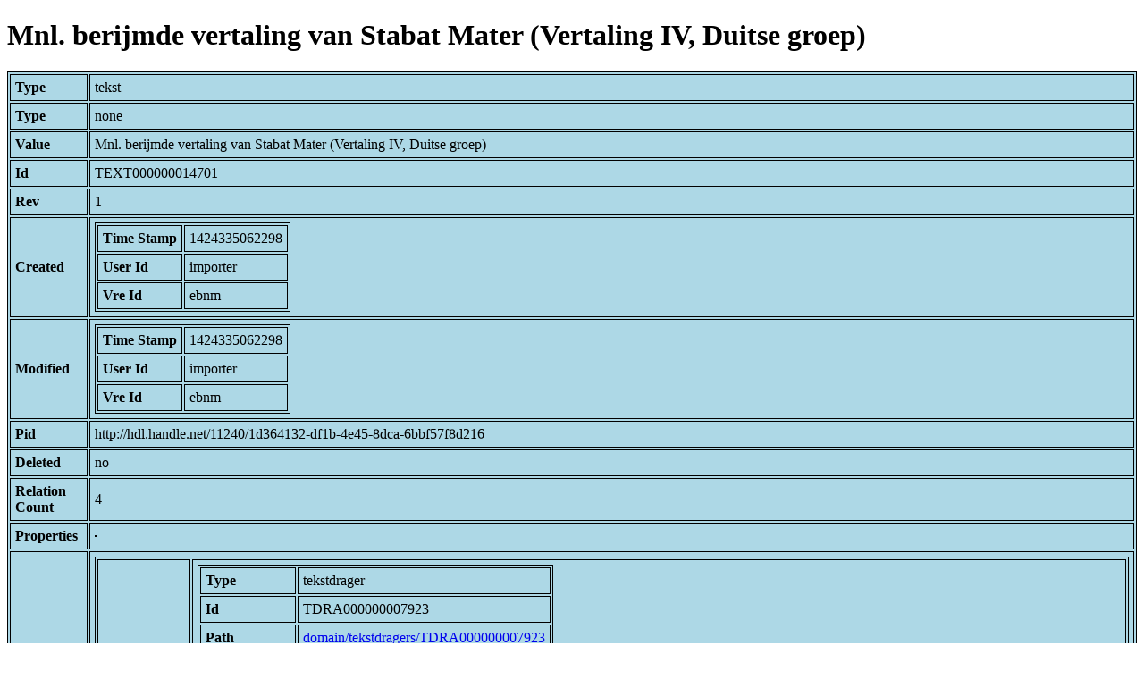

--- FILE ---
content_type: text/html; charset=UTF-8
request_url: https://bnm-i.huygens.knaw.nl/api/domain/teksten/TEXT000000014701
body_size: 975
content:
<!DOCTYPE html>
<html>
<head>
<meta charset="UTF-8">
<link rel="stylesheet" type="text/css" href="https://bnm-i.huygens.knaw.nl/api/static/css/static-html.css"/>
<base href="https://bnm-i.huygens.knaw.nl/api/domain/">
<title>Mnl. berijmde vertaling van Stabat Mater (Vertaling IV, Duitse groep)</title>
</head>
<body>
<h1>Mnl. berijmde vertaling van Stabat Mater (Vertaling IV, Duitse groep)</h1><table>
<tr><th>Type</th><td>tekst</td></tr>
<tr><th>Type</th><td>none</td></tr>
<tr><th>Value</th><td>Mnl. berijmde vertaling van Stabat Mater (Vertaling IV, Duitse groep)</td></tr>
<tr><th>Id</th><td>TEXT000000014701</td></tr>
<tr><th>Rev</th><td>1</td></tr>
<tr><th>Created</th><td><table>
<tr><th>Time Stamp</th><td> 1424335062298</td></tr>
<tr><th>User Id</th><td>importer</td></tr>
<tr><th>Vre Id</th><td>ebnm</td></tr>
</table></td></tr>
<tr><th>Modified</th><td><table>
<tr><th>Time Stamp</th><td> 1424335062298</td></tr>
<tr><th>User Id</th><td>importer</td></tr>
<tr><th>Vre Id</th><td>ebnm</td></tr>
</table></td></tr>
<tr><th>Pid</th><td>http://hdl.handle.net/11240/1d364132-df1b-4e45-8dca-6bbf57f8d216</td></tr>
<tr><th>Deleted</th><td>no</td></tr>
<tr><th>Relation Count</th><td> 4</td></tr>
<tr><th>Properties</th><td><table>
</table></td></tr>
<tr><th>Relations</th><td><table>
<tr><th>Text  part  of</th><td><table>
<tr><th>Type</th><td>tekstdrager</td></tr>
<tr><th>Id</th><td>TDRA000000007923</td></tr>
<tr><th>Path</th><td><a href="tekstdragers/TDRA000000007923">domain/tekstdragers/TDRA000000007923</a></td></tr>
<tr><th>Display Name</th><td>RIJSEL, BM : 43</td></tr>
<tr><th>Relation Id</th><td>RELA000000282978</td></tr>
<tr><th>Accepted</th><td>yes</td></tr>
<tr><th>Rev</th><td> 1</td></tr>
</table>
</td></tr>
<tr><th>Text  has  doc</th><td><table>
<tr><th>Type</th><td>document</td></tr>
<tr><th>Id</th><td>DOCU000000001503</td></tr>
<tr><th>Path</th><td><a href="documents/DOCU000000001503">domain/documents/DOCU000000001503</a></td></tr>
<tr><th>Display Name</th><td>De Middelnederlandse vertalingen van het Stabat Mater / ingel. en toegel. door P. Maximilianus</td></tr>
<tr><th>Relation Id</th><td>RELA000000282979</td></tr>
<tr><th>Accepted</th><td>yes</td></tr>
<tr><th>Rev</th><td> 1</td></tr>
</table>
<table>
<tr><th>Type</th><td>document</td></tr>
<tr><th>Id</th><td>DOCU000000004541</td></tr>
<tr><th>Path</th><td><a href="documents/DOCU000000004541">domain/documents/DOCU000000004541</a></td></tr>
<tr><th>Display Name</th><td>De gratie van het gebed : Middelnederlandse berijmde gebeden: overlevering en functie : met bijzondere aandacht voor produktie en receptie in Brugge (1380-1450) / Johannes Bernardus Oosterman</td></tr>
<tr><th>Relation Id</th><td>RELA000000282980</td></tr>
<tr><th>Accepted</th><td>yes</td></tr>
<tr><th>Rev</th><td> 1</td></tr>
</table>
</td></tr>
<tr><th>Text  has  norm  title</th><td><table>
<tr><th>Type</th><td>lexicon</td></tr>
<tr><th>Id</th><td>LEXI000000005189</td></tr>
<tr><th>Path</th><td><a href="lexicons/LEXI000000005189">domain/lexicons/LEXI000000005189</a></td></tr>
<tr><th>Display Name</th><td>Mnl. vertalingen van Stabat Mater, berijmd</td></tr>
<tr><th>Relation Id</th><td>RELA000000282981</td></tr>
<tr><th>Accepted</th><td>yes</td></tr>
<tr><th>Rev</th><td> 1</td></tr>
</table>
</td></tr>
</table></td></tr>
<tr><th>Variation Refs</th><td><a href="teksten/TEXT000000014701">teksten</a><br/><a href="ebnmteksten/TEXT000000014701">ebnmteksten</a><br/></td></tr>
</table>
</body>
</html>
